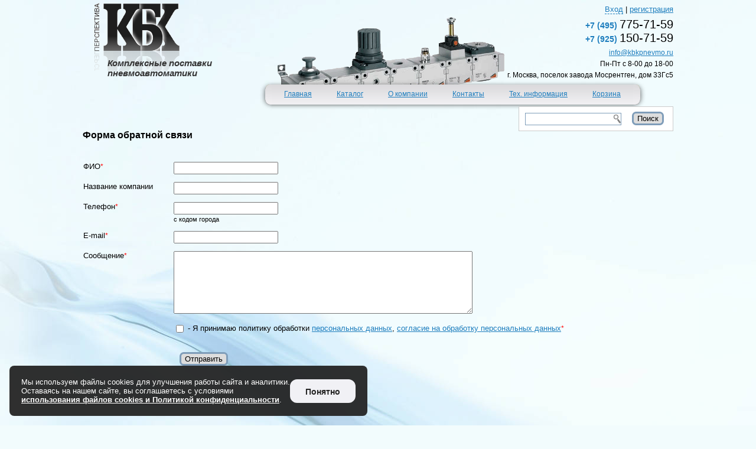

--- FILE ---
content_type: text/html; charset=UTF-8
request_url: https://kbkpnevmo.ru/feedback.html
body_size: 3453
content:
<!DOCTYPE html>
<meta charset="UTF-8">
<title>Форма обратной связи</title>
<meta name="description" content="Форма обратной связи"/>
<meta name="keywords" content="Форма обратной связи"/>
<meta name="viewport" content="width=device-width, initial-scale=1" />
<link rel="stylesheet" href="/main.css?2025_4">
<link rel="stylesheet" href="/jquery-ui-1.8.8.dialog.css">
<link rel="icon" type="image/png" href="/favicon.png" sizes="120x120"/>
<link rel="icon" type="image/svg+xml" href="/favicon.svg" sizes="120x120"/>
<link rel="shortcut icon" href="/favicon.ico" sizes="120x120"/>
<script type="text/javascript" src="/js/jquery-1.2.6.clgs-mod.js"></script>
<script type="text/javascript" src="/js/jquery-1.4.2.min.js"></script>
<script type="text/javascript" src="/js/jquery-ui-1.8.8.dialog.min.js"></script>
<script type="text/javascript" src="/js/splash.js"></script>
<script type="text/javascript" src="/js/form_main.js"></script>
<script type="text/javascript" src="/js/cookie-alert.min.js"></script>
<!-- Yandex.Metrika counter -->
<script type="text/javascript">
    (function(m,e,t,r,i,k,a){
        m[i]=m[i]||function(){(m[i].a=m[i].a||[]).push(arguments)};
        m[i].l=1*new Date();
        for (var j = 0; j < document.scripts.length; j++) {if (document.scripts[j].src === r) { return; }}
        k=e.createElement(t),a=e.getElementsByTagName(t)[0],k.async=1,k.src=r,a.parentNode.insertBefore(k,a)
    })(window, document,'script','https://mc.yandex.ru/metrika/tag.js', 'ym');

    ym(14319001, 'init', {webvisor:true, clickmap:true, accurateTrackBounce:true, trackLinks:true});
</script>
<noscript><div><img src="https://mc.yandex.ru/watch/14319001" style="position:absolute; left:-9999px;" alt="" /></div></noscript>
<!-- /Yandex.Metrika counter -->
<meta name="generator" content="cms v.0.10.6 SK"/><body>
<div id="wrapper">
    <div id="header">
        <div id="logo">
            <a href="//kbkpnevmo.ru/"><img src="/images/logo.png" width="144" height="115" title="" alt=""></a>
            <p id="slogan">Комплексные поставки<br />пневмоавтоматики</p>
        </div>
        <div id="head_block_r">
            <div id="auf">
                                        <a href="/login.html" onclick="$('#login_form_dialog').dialog('open');return false;"
                           class="addd">Вход</a>&nbsp;|&nbsp;<a href="/registration.html">регистрация</a>
                        <div id="login_form_dialog" class="dialog" title="Вход">
					<form action="/login.html" method="post" name="login" id="login_form">
						<input type="hidden" name="formid-login" value="1427979952"/><input type="hidden" name="formverifier" value="ddd0f745d"/>						<table class="table form">
						<tbody>
						  <tr>
							<td class="field">Электронная почта</td>
							<td class="input">
							  <input type="text" name="email" value="">
							</td>
						  </tr>
						  <tr>
							<td class="field">Пароль</td>
							<td class="input"><input type="password" name="pwd" value=""></td>
						  </tr>
						  <tr><td class="field"></td><td class="field"><a href="/recovering_password.html">Я забыл пароль</a></td></tr>
						</tbody>
						</table>
					</form>
				</div>
                                </div>
            <div id="main_tel"><p><a href="tel:+74957757159" target="_blank"><span>+7 (495) </span>775-71-59</a></p>
                <p><a href="tel:+79251507159" target="_blank"><span>+7 (925) </span>150-71-59</a></p>
                <div><p><a href="mailto:info@kbkpnevmo.ru" target="_blank">info@kbkpnevmo.ru</a></p>
                    <p>Пн-Пт c 8-00 до 18-00</p>
                    <p>г. Москва, поселок завода Мосрентген, дом 33Гс5</p></div>
            </div>
        </div>
        <div style="position:absolute;top:135px;left:300px;"><ul id="topMenu"><li class="itemFirst"></li>	
<li class="bb">
				<a class="a_menu" href="/">
		<span class="menu_block">Главная<div class="item" id="sub_36">
</div></span>
		</a>
			</li><li class="bb">
				<a class="a_menu" href="#">
		<span class="menu_block">Каталог<div class="item" id="sub_37">
	
				<a href="/catalog/camozzi/" class="subMenu"><img src="/images/n.gif" />Пневмоавтоматика Camozzi</a>
				
				<a href="/catalog/festo/" class="subMenu"><img src="/images/n.gif" />Пневмоавтоматика FESTO</a>
				
				<a href="/catalog/pneumo_pneumax/" class="subMenu"><img src="/images/n.gif" />Пневмоавтоматика PNEUMAX</a>
				
				<a href="/catalog/pnevmoavtomatika_smc/" class="subMenu"><img src="/images/n.gif" />Пневмоавтоматика SMC</a>
				
				<a href="/catalog/gost/" class="subMenu"><img src="/images/n.gif" />Пневмоавтоматика по ГОСТ</a>
				
				<a href="/catalog/el_valve/" class="subMenu"><img src="/images/n.gif" />Клапаны TORK и ACL</a>
				
				<a href="/catalog/hydro/" class="subMenu"><img src="/images/n.gif" />Гидравлика Duplomatic</a>
				
				<a href="/catalog/sistemy_smazki/" class="subMenu"><img src="/images/n.gif" />Система смазки ILC</a>
				
				<a href="/catalog/shutoff_valve/" class="subMenu"><img src="/images/n.gif" />Запорная арматура OMAL</a>
				
				<a href="/engin.html" class="subMenu"><img src="/images/n.gif" />Инжиниринг</a>
				
				<a href="/repair/" class="subMenu"><img src="/images/n.gif" />Ремонт пневмоцилиндров</a>
			</div></span>
		</a>
			</li><li class="bb">
				<a class="a_menu" href="/about.html">
		<span class="menu_block">О компании<div class="item" id="sub_41">
	
				<a href="/about.html" class="subMenu"><img src="/images/n.gif" />О компании</a>
				
				<a href="/about/sertification/" class="subMenu"><img src="/images/n.gif" />Сертификаты</a>
				
				<a href="/about/articles/" class="subMenu"><img src="/images/n.gif" />Статьи</a>
			</div></span>
		</a>
			</li><li class="bb">
				<a class="a_menu" href="/contacts.html">
		<span class="menu_block">Контакты<div class="item" id="sub_38">
	
				<a href="/contacts.html" class="subMenu"><img src="/images/n.gif" />Контакты</a>
				
				<a href="/contacts/rekvizity.html" class="subMenu"><img src="/images/n.gif" />Реквизиты</a>
			</div></span>
		</a>
			</li><li class="bb">
				<a class="a_menu" href="/tech/">
		<span class="menu_block">Тех. информация<div class="item" id="sub_39">
</div></span>
		</a>
			</li><li class="bb">
				<a class="a_menu" href="/basket.html">
		<span class="menu_block">Корзина<div class="item" id="sub_40">
</div></span>
		</a>
			</li><li class="itemLast"></li></ul></div>
    </div>
            <div id="top_line_cat">
            <div class="way">
                <h1>Форма обратной связи</h1>
            </div>
            <div class="search_block cat_search">
                <form action="/search.html" method="post">
                    <input class="active" name="search-text" type="text"
                           value=""/>
                    <input name="search-type" type="hidden" value="kbk__catalog"/>
                    <input type="submit" name="search" value="Поиск" class="search"/>
                </form>
            </div>
        </div>
        <div id="content">﻿<form action="" method="post" name="feedback">
<input type="hidden" name="formid-feedback" value="690108513"/><input type="hidden" name="formverifier" value="c0527fb26"/><table class="table form">
<tr><td class="field">ФИО<span>*</span></td><td class="input"><input type="text" name="fio" value="" /></td></tr><tr><td class="field">Название компании</td><td class="input"><input type="text" name="company" value="" /></td></tr><tr><td class="field">Телефон<span>*</span></td><td class="input"><input type="text" name="phone" value="" /><br/><small>с кодом города<small></td></tr><tr><td class="field">E-mail<span>*</span></td><td class="input"><input type="text" name="email" value="" /></td></tr><tr><td class="field">Сообщение<span>*</span></td><td class="input"><textarea name="msg"></textarea></td></tr><tr><td class="field">&nbsp;</td><td class="input"><input type="checkbox" name="politic" value="1" id="politic" /> - <label for="politic">Я принимаю политику обработки <a href="/politika_konfidentsialnosti.html" target="blank">персональных данных</a>, <a href="/obrabotku_personalnyh_dannyh.html" target="blank">согласие на обработку персональных данных</a><span>*</span></label></td></tr><tr><td class="field">&nbsp;</td><td>&nbsp;</td></tr>
<tr><td class="field">&nbsp;</td><td><input type="submit" name="submit" value="Отправить" /></td></tr>
</table>
</form></div>
    <div id="footer">
        <div id="footer_left">
            <div id="tube"></div>
            <div class="fl1">&copy; КБК "Перспектива" 2026<br>Пневмоавтоматика и гидроавтоматика<br><a
                    href="http://leangroup.ru/folio/sites/kbkpnevmo.html" target="_blank">Дизайн и создание сайта</a>
            </div>
            <ul id="footerMenu">
<li><a class="a_menu" href="/"><span class="menu_block">Главная</span></a></li><li><a class="a_menu" href="/catalog/"><span class="menu_block">Каталог</span></a></li><li><a class="a_menu" href="/about.html"><span class="menu_block">О компании</span></a></li><li><a class="a_menu" href="/contacts.html"><span class="menu_block">Контакты</span></a></li><li><a class="a_menu" href="/tech/"><span class="menu_block">Тех. информация</span></a></li><li><a class="a_menu" href="/basket.html"><span class="menu_block">Корзина</span></a></li></ul>            <div id="barom"></div>
        </div>
        <div id="footer_right">
            <div class="fl2"><p>Пн-Пт c 8-00 до 18-00</p>
                <p><a href="mailto:info@kbkpnevmo.ru" target="_blank">info@kbkpnevmo.ru</a></p>
                <p>108820, г. Москва, поселок завода Мосрентген, дом 33Гс5</p>
                <p><a href="/politika_konfidentsialnosti.html" target="_blank">Политика конфиденциальности</a></p>
                <p><a href="/obrabotku_personalnyh_dannyh.html" target="_blank">Согласие на обработку данных</a></p>
            </div>
            <div class="menu_footer_sub">
                <ul>
	
				<li><a href="/catalog/camozzi/">Пневмоавтоматика Camozzi</a></li>

				
				<li><a href="/catalog/festo/">Пневмоавтоматика FESTO</a></li>

				
				<li><a href="/catalog/pneumo_pneumax/">Пневмоавтоматика PNEUMAX</a></li>

				
				<li><a href="/catalog/pnevmoavtomatika_smc/">Пневмоавтоматика SMC</a></li>

				
				<li><a href="/catalog/gost/">Пневмоавтоматика по ГОСТ</a></li>

				
				<li><a href="/catalog/el_valve/">Клапаны TORK и ACL</a></li>

				
				<li><a href="/catalog/hydro/">Гидравлика Duplomatic</a></li>

				
				<li><a href="/catalog/sistemy_smazki/">Система смазки ILC</a></li>

				
				<li><a href="/catalog/shutoff_valve/">Запорная арматура OMAL</a></li>

				
				<li><a href="/engin.html">Инжиниринг</a></li>

				
				<li><a href="/repair/">Ремонт пневмоцилиндров</a></li>

			</ul>            </div>
            <div class="menu_footer_sub">
                <ul>
                    <li><a href="/dostavka.html">Доставка</a></li>
                </ul>
            </div>
        </div>
    </div>
        <div class="cookie-alert" style="display: none;">
        <div class="cookie-alert__inner">
            <p class="cookie-alert__text">
                Мы используем файлы cookies для улучшения работы сайта и аналитики.<br>
                Оставаясь на нашем сайте, вы соглашаетесь с условиями <br>
                <a href="/politika_konfidentsialnosti.html" target="_blank">использования файлов cookies и Политикой конфиденциальности</a>.
            </p>
            <button class="cookie-alert__btn">Понятно</button>
        </div>
    </div>
</div>
<!-- BEGIN cloudim code -->
<script type="text/javascript"
        charset="utf-8">document.write(unescape("%3Cdiv id='cloudim_widget'%3E%3Cscript src='https://static.cloudim.ru/js/chat.js' type='text/javascript'%3E%3C/script%3E%3C/div%3E"));</script>
<script type="text/javascript" charset="utf-8">
    Cloudim.Chat.init({uid: 1018});
</script>
<!-- END cloudim code -->
</body>

--- FILE ---
content_type: application/javascript; charset=utf-8
request_url: https://kbkpnevmo.ru/js/cookie-alert.min.js
body_size: 741
content:
(function(){const e=document.createElement("style");e.textContent=".cookie-alert{z-index:98;display:flex;position:fixed;bottom:16px;left:16px;max-width:90%;flex-wrap:wrap;align-items:flex-end;gap:16px;font-family:sans-serif}.cookie-alert__inner{color:#fff;backdrop-filter:blur(12.5px);background:rgba(36,36,36,.95);border-radius:8px;padding:20px;display:flex;align-items:center;gap:16px}.cookie-alert__text{margin:0}.cookie-alert__text a{color:#fff;font-weight:bold}.cookie-alert__btn{flex-shrink:0;font-weight:bold;background-color:#f1f1f5;border:2px solid #f1f1f5;text-align:center;cursor:pointer;color:#242424;border-radius:12px;padding:7px 24px 5px;font-size:14px;line-height:24px}.cookie-alert__btn:hover{background-color:#e8e8f0;border-color:#e8e8f0}@media (max-width:767.98px){.cookie-alert__inner{flex-direction:column}}",document.head.appendChild(e);function t(e){const t=document.cookie.match(new RegExp("(^| )"+e+"=([^;]+)"));return t?decodeURIComponent(t[2]):null}function o(e,t,o){const n=new Date;n.setTime(n.getTime()+864e5*o);const r="expires="+n.toUTCString();document.cookie=e+"="+encodeURIComponent(t)+";"+r+";path=/"}window.addEventListener("DOMContentLoaded",function(){const e=document.querySelector(".cookie-alert"),n=document.querySelector(".cookie-alert__inner"),r=e?.querySelector(".cookie-alert__btn"),c=e?.querySelector(".cookie-alert__text");e&&r&&c&&(t("cookie_alert")||(e.style.display="flex"),r.addEventListener("click",function(){c.innerHTML="Спасибо!",n.style.background="rgba(2, 177, 40, 0.95)",r.style.display="none",o("cookie_alert","true",30),setTimeout(()=>{e.style.display="none"},3e3)}))})})();


--- FILE ---
content_type: application/javascript; charset=utf-8
request_url: https://kbkpnevmo.ru/js/splash.js
body_size: 917
content:
var posters,headlines,thisPoster,nextPoster,posterState,currentSplash=0,splashDelay=10000,transtitonSpeed=20,control=1,loopswitch=1,looptime=0;

function rotatePoster(){
  var postergroup = document.getElementById('posters');
  posters = postergroup.getElementsByTagName('div');
  for (var i=0; i < posters.length; i++) {
    if (i==0) {posters[i].style.opacity = 1;} 
    else {
      posters[i].style.opacity = 0;
      posters[i].style.filter = 'alpha(opacity=0)';
      posters[i].style.display = 'none';
    }
  }
  loopPosters();
}

function loopPosters(){
  var headlinegroup = document.getElementById('headlines');
  headlines = headlinegroup.getElementsByTagName('li');
  if(currentSplash>=posters.length) currentSplash = 0;
  for (var i=0; i < headlines.length; i++) {
    headlines[i].className = '';
  }
  headlines[currentSplash].className = 'active';

  thisPoster = (nextPoster)?nextPoster:posters[currentSplash];
  nextPoster = (posters[++currentSplash])?posters[currentSplash]:posters[currentSplash = 0];
  thisPoster.style.display = 'block';
  posterState = 'on';
  control = 1;
  looptime = window.setTimeout(posterFader,splashDelay);
}

function posterFader(){
  if (loopswitch==1) {
  if (posterState=='on') {
    control = control - 0.1;
    control = parseInt(control*100)/100;
    if (control >= 0) {
      thisPoster.style.opacity = control;
      thisPoster.style.filter = 'alpha(opacity='+(control*100)+')';
      looptime = window.setTimeout(posterFader,transtitonSpeed);
    } else {
      thisPoster.style.display = 'none';
      nextPoster.style.display = 'block';
      posterState='off';
      looptime = window.setTimeout(posterFader,transtitonSpeed);
    }
  } else if (posterState=='off') {
    control = control + 0.1;
    control = parseInt(control*100)/100;
    if(control <= 1){
      nextPoster.style.opacity = control;
      nextPoster.style.filter = 'alpha(opacity='+(control*100)+')';
      looptime = window.setTimeout(posterFader,transtitonSpeed);
    } else {loopPosters();}
  }
}};

function select(node,selected) {
  //loopswitch = 0;
  //window.clearTimeout(looptime);
  var postergroup = document.getElementById('posters');
  posters = postergroup.getElementsByTagName('div');
  for (var i=0; i < posters.length; i++) {
  /*  posters[i].style.opacity = 0;
    posters[i].style.filter = 'alpha(opacity=0)';*/
    posters[i].style.display = 'none';
  }
  var currentPoster = document.getElementById(selected);
 /* currentPoster.style.opacity = 1
  currentPoster.style.filter = 'alpha(opacity=100)';*/
  currentPoster.style.display = 'block';
  var headlinegroup = document.getElementById("headlines");
  headlines = headlinegroup.getElementsByTagName("li");
  for (var i=0; i < headlines.length; i++) {
    headlines[i].className = '';
  }
  node.parentNode.className='active';
};


function deselect() {
  //loopswitch = 0;
  //window.clearTimeout(looptime);
  var postergroup = document.getElementById('posters');
  posters = postergroup.getElementsByTagName('div');
  for (var i=0; i < posters.length; i++) {
  /*  posters[i].style.opacity = 0;
    posters[i].style.filter = 'alpha(opacity=0)';*/
    posters[i].style.display = 'none';
  }
  var headlinegroup = document.getElementById("headlines");
  headlines = headlinegroup.getElementsByTagName("li");
  for (var i=0; i < headlines.length; i++) {
    headlines[i].className = '';
  }
 /* document.getElementById('main_splash').className='show';*/
 // document.getElementById('main_splash').style.opacity = 1;
 // document.getElementById('main_splash').style.filter = 'alpha(opacity=100)';
  document.getElementById('main_splash').style.display = 'block';
};


// event listener
/*
if(window.addEventListener) window.addEventListener('load', rotatePoster, false);
else if(document.addEventListener) document.addEventListener('load', rotatePoster, false);
else if(window.attachEvent) {
  window.attachEvent('onload', rotatePoster);
} else {
  if(typeof window.onload == 'function') {
    var existing = onload;
    window.onload = function() {
      existing();
      rotatePoster();
    }
  } else {
    window.onload = function() {
      rotatePoster();
    }
  }
}*/
/*
function select_sec(node) {
  var sectiongroup = document.getElementById("catalog_section");
  sections = sectiongroup.getElementsByTagName("li");
  for (var i=0; i < sections.length; i++) {
	if(sections[i].className!='active')
		sections[i].className = '';
  }
  if(node.parentNode.className!='active')
	node.parentNode.className='hover';
};*/
